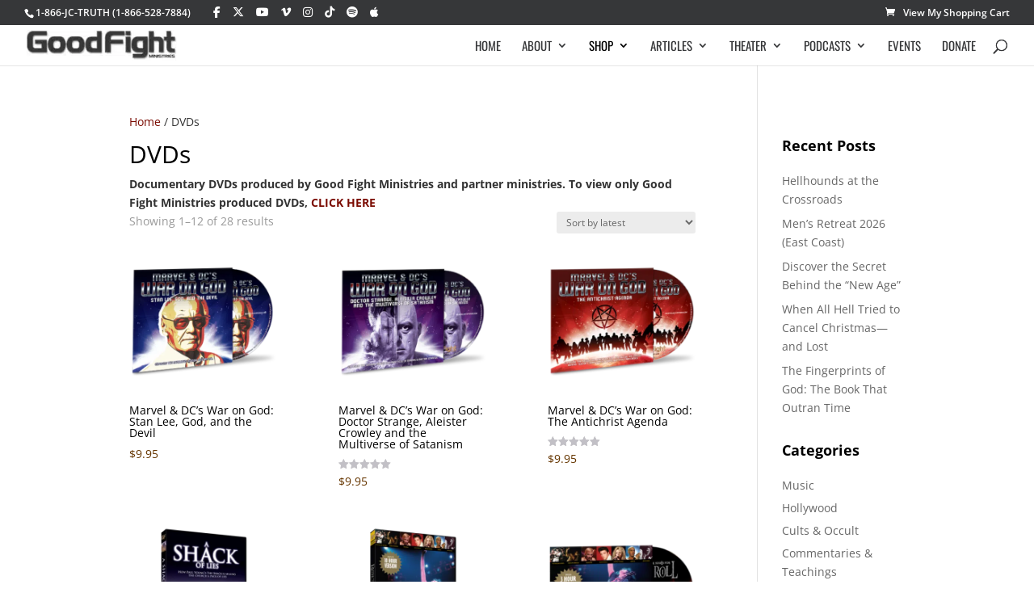

--- FILE ---
content_type: text/html; charset=utf-8
request_url: https://www.google.com/recaptcha/api2/aframe
body_size: 182
content:
<!DOCTYPE HTML><html><head><meta http-equiv="content-type" content="text/html; charset=UTF-8"></head><body><script nonce="iDHFYgdJ6nnEwFh2rdgn7Q">/** Anti-fraud and anti-abuse applications only. See google.com/recaptcha */ try{var clients={'sodar':'https://pagead2.googlesyndication.com/pagead/sodar?'};window.addEventListener("message",function(a){try{if(a.source===window.parent){var b=JSON.parse(a.data);var c=clients[b['id']];if(c){var d=document.createElement('img');d.src=c+b['params']+'&rc='+(localStorage.getItem("rc::a")?sessionStorage.getItem("rc::b"):"");window.document.body.appendChild(d);sessionStorage.setItem("rc::e",parseInt(sessionStorage.getItem("rc::e")||0)+1);localStorage.setItem("rc::h",'1768505369560');}}}catch(b){}});window.parent.postMessage("_grecaptcha_ready", "*");}catch(b){}</script></body></html>